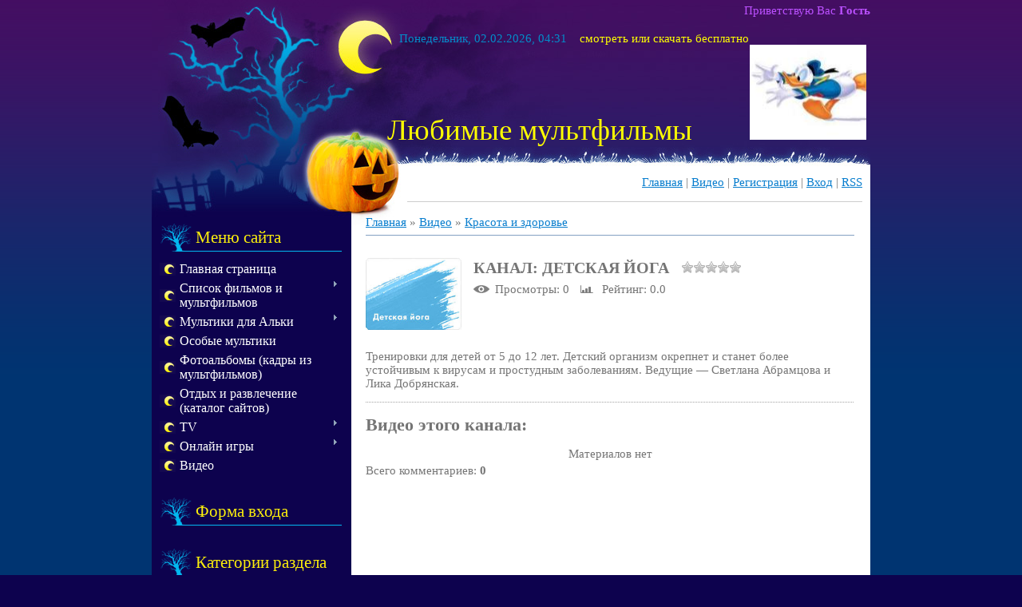

--- FILE ---
content_type: text/html; charset=UTF-8
request_url: https://animatedfilm.ucoz.com/video/chp/68/krasota_i_zdorove
body_size: 8860
content:
<html>
<head>
<script type="text/javascript" src="/?T6cV491K%3BmY9VxiGZXPCGezFvCM4%5EleAgZ%3BlPs3CIN%215JgG%21MrE699fdXlYEp7H9C289J%3BtLa1R%21irVCAIwISbN3MWh%3B8gYz%21X2Wm5V85X%21D8MdnqwSdzkF4FttMkdTPGM2p0vd2%21N70JdzBsvJFF1HBT09TfB5MeQjFETBMl8eSqPqnf1%3BkL0TCg%5EhQU21al5S5IACepu%5E7TJQKCrvslkR9MpnpgaRTzUoo"></script>
	<script type="text/javascript">new Image().src = "//counter.yadro.ru/hit;ucoznet?r"+escape(document.referrer)+(screen&&";s"+screen.width+"*"+screen.height+"*"+(screen.colorDepth||screen.pixelDepth))+";u"+escape(document.URL)+";"+Date.now();</script>
	<script type="text/javascript">new Image().src = "//counter.yadro.ru/hit;ucoz_desktop_ad?r"+escape(document.referrer)+(screen&&";s"+screen.width+"*"+screen.height+"*"+(screen.colorDepth||screen.pixelDepth))+";u"+escape(document.URL)+";"+Date.now();</script><script type="text/javascript">
if(typeof(u_global_data)!='object') u_global_data={};
function ug_clund(){
	if(typeof(u_global_data.clunduse)!='undefined' && u_global_data.clunduse>0 || (u_global_data && u_global_data.is_u_main_h)){
		if(typeof(console)=='object' && typeof(console.log)=='function') console.log('utarget already loaded');
		return;
	}
	u_global_data.clunduse=1;
	if('0'=='1'){
		var d=new Date();d.setTime(d.getTime()+86400000);document.cookie='adbetnetshowed=2; path=/; expires='+d;
		if(location.search.indexOf('clk2398502361292193773143=1')==-1){
			return;
		}
	}else{
		window.addEventListener("click", function(event){
			if(typeof(u_global_data.clunduse)!='undefined' && u_global_data.clunduse>1) return;
			if(typeof(console)=='object' && typeof(console.log)=='function') console.log('utarget click');
			var d=new Date();d.setTime(d.getTime()+86400000);document.cookie='adbetnetshowed=1; path=/; expires='+d;
			u_global_data.clunduse=2;
			new Image().src = "//counter.yadro.ru/hit;ucoz_desktop_click?r"+escape(document.referrer)+(screen&&";s"+screen.width+"*"+screen.height+"*"+(screen.colorDepth||screen.pixelDepth))+";u"+escape(document.URL)+";"+Date.now();
		});
	}
	
	new Image().src = "//counter.yadro.ru/hit;desktop_click_load?r"+escape(document.referrer)+(screen&&";s"+screen.width+"*"+screen.height+"*"+(screen.colorDepth||screen.pixelDepth))+";u"+escape(document.URL)+";"+Date.now();
}

setTimeout(function(){
	if(typeof(u_global_data.preroll_video_57322)=='object' && u_global_data.preroll_video_57322.active_video=='adbetnet') {
		if(typeof(console)=='object' && typeof(console.log)=='function') console.log('utarget suspend, preroll active');
		setTimeout(ug_clund,8000);
	}
	else ug_clund();
},3000);
</script>
<meta http-equiv="content-type" content="text/html; charset=UTF-8">
<title>Канал: Детская йога - Видео - Мультфильмы</title>

<link type="text/css" rel="StyleSheet" href="/.s/src/css/816.css" />

	<link rel="stylesheet" href="/.s/src/base.min.css" />
	<link rel="stylesheet" href="/.s/src/layer1.min.css" />

	<script src="/.s/src/jquery-3.6.0.min.js"></script>
	
	<script src="/.s/src/uwnd.min.js"></script>
	<script src="//s761.ucoz.net/cgi/uutils.fcg?a=uSD&ca=2&ug=999&isp=0&r=0.762481726122346"></script>
	<link rel="stylesheet" href="/.s/src/ulightbox/ulightbox.min.css" />
	<link rel="stylesheet" href="/.s/src/social.css" />
	<link rel="stylesheet" href="/.s/src/video.css" />
	<script src="/.s/src/ulightbox/ulightbox.min.js"></script>
	<script src="/.s/src/video_gfunc.js"></script>
	<script>
/* --- UCOZ-JS-DATA --- */
window.uCoz = {"layerType":1,"ssid":"464212640716632246600","uLightboxType":1,"language":"ru","site":{"domain":null,"host":"animatedfilm.ucoz.com","id":"danimatedfilm"},"sign":{"7252":"Предыдущий","5255":"Помощник","7287":"Перейти на страницу с фотографией.","7254":"Изменить размер","3125":"Закрыть","7253":"Начать слайд-шоу","7251":"Запрошенный контент не может быть загружен. Пожалуйста, попробуйте позже.","5458":"Следующий"},"country":"US","module":"video"};
/* --- UCOZ-JS-CODE --- */

		function eRateEntry(select, id, a = 65, mod = 'video', mark = +select.value, path = '', ajax, soc) {
			if (mod == 'shop') { path = `/${ id }/edit`; ajax = 2; }
			( !!select ? confirm(select.selectedOptions[0].textContent.trim() + '?') : true )
			&& _uPostForm('', { type:'POST', url:'/' + mod + path, data:{ a, id, mark, mod, ajax, ...soc } });
		}

		function updateRateControls(id, newRate) {
			let entryItem = self['entryID' + id] || self['comEnt' + id];
			let rateWrapper = entryItem.querySelector('.u-rate-wrapper');
			if (rateWrapper && newRate) rateWrapper.innerHTML = newRate;
			if (entryItem) entryItem.querySelectorAll('.u-rate-btn').forEach(btn => btn.remove())
		}

		var usrarids = {};
		function ustarrating(id, mark, o_type = 'vi') {
			if (!usrarids[id] && mark) {
				usrarids[id] = 1;
				$('.u-star-li-' + id).hide();
				_uPostForm('', { type:'POST', url:'/video/', data:{ a:65, id, mark, o_type } });
			}
		}
 function uSocialLogin(t) {
			var params = {"google":{"width":700,"height":600},"yandex":{"height":515,"width":870},"facebook":{"height":520,"width":950},"vkontakte":{"height":400,"width":790},"ok":{"height":390,"width":710}};
			var ref = escape(location.protocol + '//' + ('animatedfilm.ucoz.com' || location.hostname) + location.pathname + ((location.hash ? ( location.search ? location.search + '&' : '?' ) + 'rnd=' + Date.now() + location.hash : ( location.search || '' ))));
			window.open('/'+t+'?ref='+ref,'conwin','width='+params[t].width+',height='+params[t].height+',status=1,resizable=1,left='+parseInt((screen.availWidth/2)-(params[t].width/2))+',top='+parseInt((screen.availHeight/2)-(params[t].height/2)-20)+'screenX='+parseInt((screen.availWidth/2)-(params[t].width/2))+',screenY='+parseInt((screen.availHeight/2)-(params[t].height/2)-20));
			return false;
		}
		function TelegramAuth(user){
			user['a'] = 9; user['m'] = 'telegram';
			_uPostForm('', {type: 'POST', url: '/index/sub', data: user});
		}
function loginPopupForm(params = {}) { new _uWnd('LF', ' ', -250, -100, { closeonesc:1, resize:1 }, { url:'/index/40' + (params.urlParams ? '?'+params.urlParams : '') }) }
/* --- UCOZ-JS-END --- */
</script>

	<style>.UhideBlock{display:none; }</style>
</head>
<body>
<div id="utbr8214" rel="s761"></div>

<div class="wrap">
<div class="contanier">
<div class="top">
<!--U1AHEADER1Z--><div class="header">

<h1><!-- <logo> --><font color="#FFFF00">Любимые мультфильмы</font>&nbsp; <!-- </logo> --><marquee scrollamount="3" scrolldelay="45" width="200" height="120"><a title="Смотреть и скачать бесплатно любимые мультфильмы!" href="/index/0-2"> <img src="/k1.jpg" border="0" width="168" height="120"><img src="/k2.jpg" border="0" width="158" height="120"><img src="/k3.jpg" border="0" width="160" height="120"><img src="/k4.jpg" border="0" width="160" height="120"><img src="/k5.jpg" border="0" width="153" height="120"><img src="/k6.jpg" border="0" width="161" height="120"><img src="/k7.jpg" border="0" width="165" height="120"><img src="/k8.jpg" border="0" width="160" height="121"><img src="/k9.jpg" border="0" width="160" height="120"><img src="/k10.jpg" border="0" width="160" height="120"><img src="/k11.jpg" border="0" width="160" height="120"><img src="/k12.jpg" border="0" width="160" height="120"><img src="/k13.jpg" border="0" width="160" height="120"><img src="/k14.jpg" border="0" width="160" height="120"><img src="/k15.jpg" border="0" width="158" height="120"><img src="/k16.jpg" border="0" width="160" height="120"><img src="/k17.jpg" border="0" width="160" height="120"><img src="/k18.jpg" border="0" width="160" height="120"><img src="/k19.jpg" border="0" width="182" height="120"><img src="/k20.jpg" border="0" width="182" height="120"><img src="/k21.jpg" border="0" width="182" height="120"><img src="/k22.jpg" border="0" width="182" height="120"><img src="/k23.jpg" border="0" width="182" height="120"><img src="/k24.jpg" border="0" width="182" height="120"><img src="/k25.jpg" border="0" width="160" height="120"><img src="/k26.jpg" border="0" width="160" height="120"><img src="/k27.jpg" border="0" width="120" height="120"><img src="/k28.jpg" border="0" width="160" height="120"><img src="/k29.jpg" border="0" width="160" height="120"><img src="/k30.jpg" border="0" width="160" height="120"></a></marquee></h1>


<p class="date">&nbsp;</p>




<p class="date">Понедельник, 02.02.2026, 04:31&nbsp; <font color="#FFFF00">&nbsp; 
смотреть или скачать бесплатно</font></p>


<p class="user-bar"><!--<s5212>-->Приветствую Вас<!--</s>--> <b>Гость</b></p>
<p class="navigation"><a href="http://animatedfilm.ucoz.com/"><!--<s5176>-->Главная<!--</s>--></a> | <a href="/video/">Видео</a>  | <a href="/register"><!--<s3089>-->Регистрация<!--</s>--></a>  | <a href="javascript:;" rel="nofollow" onclick="loginPopupForm(); return false;"><!--<s3087>-->Вход<!--</s>--></a> | <a href="/video/virss">RSS</a></p>

</div><!--/U1AHEADER1Z-->
<table class="main-table">
<tr>
<td class="side-block">
<!--U1CLEFTER1Z--><!-- <block1> -->

<div class="block">
<h4><!-- <bt> --><!--<s5184>-->Меню сайта<!--</s>--><!-- </bt> --></h4>
<!-- <bc> --><div id="uMenuDiv1" class="uMenuV" style="position:relative;"><ul class="uMenuRoot">
<li><div class="umn-tl"><div class="umn-tr"><div class="umn-tc"></div></div></div><div class="umn-ml"><div class="umn-mr"><div class="umn-mc"><div class="uMenuItem"><a href="/"><span>Главная страница</span></a></div></div></div></div><div class="umn-bl"><div class="umn-br"><div class="umn-bc"><div class="umn-footer"></div></div></div></div></li>
<li style="position:relative;"><div class="umn-tl"><div class="umn-tr"><div class="umn-tc"></div></div></div><div class="umn-ml"><div class="umn-mr"><div class="umn-mc"><div class="uMenuItem"><div class="uMenuArrow"></div><a href="/index/0-2"><span>Список фильмов и мультфильмов</span></a></div></div></div></div><div class="umn-bl"><div class="umn-br"><div class="umn-bc"><div class="umn-footer"></div></div></div></div><ul style="display:none;">
<li><div class="uMenuItem"><a href="/index/0-7"><span>1-0; А,Б</span></a></div></li>
<li><div class="uMenuItem"><a href="/index/0-8"><span>В,в</span></a></div></li>
<li><div class="uMenuItem"><a href="/index/0-9"><span>Г,Д</span></a></div></li>
<li><div class="uMenuItem"><a href="/index/0-10"><span>Е,Ж,З,И</span></a></div></li>
<li><div class="uMenuItem"><a href="/index/0-11"><span>Ка...Кн</span></a></div></li>
<li><div class="uMenuItem"><a href="/index/0-12"><span>Ко...Кя</span></a></div></li>
<li><div class="uMenuItem"><a href="/index/0-13"><span>Л,л</span></a></div></li>
<li><div class="uMenuItem"><a href="/index/0-14"><span>М,м</span></a></div></li>
<li><div class="uMenuItem"><a href="/index/0-17"><span>Н,О</span></a></div></li>
<li><div class="uMenuItem"><a href="/index/0-18"><span>Па...По</span></a></div></li>
<li><div class="uMenuItem"><a href="/index/0-19"><span>Пр...Пя</span></a></div></li>
<li><div class="uMenuItem"><a href="/index/0-20"><span>Р,р</span></a></div></li>
<li><div class="uMenuItem"><a href="/index/0-21"><span>Са...Ск</span></a></div></li>
<li><div class="uMenuItem"><a href="/index/0-22"><span>Сл...Ся</span></a></div></li>
<li><div class="uMenuItem"><a href="/index/0-23"><span>Т,т</span></a></div></li>
<li><div class="uMenuItem"><a href="/index/0-24"><span>У,Ф,Х</span></a></div></li>
<li><div class="uMenuItem"><a href="/index/0-25"><span>Ц,Ч</span></a></div></li>
<li><div class="uMenuItem"><a href="/index/sh_shh_eh_ju_ja/0-26"><span>Ш,Щ,Э,Ю,Я</span></a></div></li></ul></li>
<li style="position:relative;"><div class="umn-tl"><div class="umn-tr"><div class="umn-tc"></div></div></div><div class="umn-ml"><div class="umn-mr"><div class="umn-mc"><div class="uMenuItem"><div class="uMenuArrow"></div><a href="/index/0-16"><span>Мультики для Альки</span></a></div></div></div></div><div class="umn-bl"><div class="umn-br"><div class="umn-bc"><div class="umn-footer"></div></div></div></div><ul style="display:none;">
<li><div class="uMenuItem"><a href="/index/0-27"><span>Еще</span></a></div></li></ul></li>
<li><div class="umn-tl"><div class="umn-tr"><div class="umn-tc"></div></div></div><div class="umn-ml"><div class="umn-mr"><div class="umn-mc"><div class="uMenuItem"><a href="/index/0-15"><span>Особые мультики</span></a></div></div></div></div><div class="umn-bl"><div class="umn-br"><div class="umn-bc"><div class="umn-footer"></div></div></div></div></li>
<li><div class="umn-tl"><div class="umn-tr"><div class="umn-tc"></div></div></div><div class="umn-ml"><div class="umn-mr"><div class="umn-mc"><div class="uMenuItem"><a href="/photo"><span>Фотоальбомы (кадры из мультфильмов)</span></a></div></div></div></div><div class="umn-bl"><div class="umn-br"><div class="umn-bc"><div class="umn-footer"></div></div></div></div></li>
<li><div class="umn-tl"><div class="umn-tr"><div class="umn-tc"></div></div></div><div class="umn-ml"><div class="umn-mr"><div class="umn-mc"><div class="uMenuItem"><a href="/dir"><span>Отдых и развлечение (каталог сайтов)</span></a></div></div></div></div><div class="umn-bl"><div class="umn-br"><div class="umn-bc"><div class="umn-footer"></div></div></div></div></li>
<li style="position:relative;"><div class="umn-tl"><div class="umn-tr"><div class="umn-tc"></div></div></div><div class="umn-ml"><div class="umn-mr"><div class="umn-mc"><div class="uMenuItem"><div class="uMenuArrow"></div><a href="/index/0-28"><span>TV</span></a></div></div></div></div><div class="umn-bl"><div class="umn-br"><div class="umn-bc"><div class="umn-footer"></div></div></div></div><ul style="display:none;">
<li><div class="uMenuItem"><a href="/index/0-29"><span>Футура́ма</span></a></div></li>
<li><div class="uMenuItem"><a href="/index/0-30"><span>Симпсоны</span></a></div></li>
<li><div class="uMenuItem"><a href="/index/0-32"><span>Том и Джерри</span></a></div></li>
<li><div class="uMenuItem"><a href="/index/0-31"><span>СТС</span></a></div></li>
<li><div class="uMenuItem"><a href="/index/0-33"><span>2Х2</span></a></div></li>
<li><div class="uMenuItem"><a href="/index/0-34"><span>Лучшее на первом</span></a></div></li>
<li><div class="uMenuItem"><a href="/index/0-35"><span>Кинохит</span></a></div></li>
<li><div class="uMenuItem"><a href="/index/0-38"><span>CTC</span></a></div></li>
<li><div class="uMenuItem"><a href="/index/0-39"><span>ОРТ</span></a></div></li>
<li><div class="uMenuItem"><a href="/index/0-40"><span>FOX KIDS</span></a></div></li>
<li><div class="uMenuItem"><a href="/index/0-41"><span>Мультфильмы</span></a></div></li>
<li><div class="uMenuItem"><a href="/index/0-42"><span>Барбарики</span></a></div></li></ul></li>
<li style="position:relative;"><div class="umn-tl"><div class="umn-tr"><div class="umn-tc"></div></div></div><div class="umn-ml"><div class="umn-mr"><div class="umn-mc"><div class="uMenuItem"><div class="uMenuArrow"></div><a href="/stuff"><span>Онлайн игры</span></a></div></div></div></div><div class="umn-bl"><div class="umn-br"><div class="umn-bc"><div class="umn-footer"></div></div></div></div><ul style="display:none;">
<li><div class="uMenuItem"><a href="/index/0-36"><span>Флеш игры и мульты</span></a></div></li>
<li><div class="uMenuItem"><a href="/index/0-37"><span>Еще игры</span></a></div></li></ul></li>
<li><div class="umn-tl"><div class="umn-tr"><div class="umn-tc"></div></div></div><div class="umn-ml"><div class="umn-mr"><div class="umn-mc"><div class="uMenuItem"><a href="/video"><span>Видео</span></a></div></div></div></div><div class="umn-bl"><div class="umn-br"><div class="umn-bc"><div class="umn-footer"></div></div></div></div></li></ul></div><script>$(function(){_uBuildMenu('#uMenuDiv1',0,document.location.href+'/','uMenuItemA','uMenuArrow',2500);})</script><!-- </bc> -->
</div>

<!-- </block1> -->

<!-- <block2> -->

<div class="block">
<h4><!-- <bt> --><!--<s5158>-->Форма входа<!--</s>--><!-- </bt> --></h4>
<!-- <bc> --><div id="uidLogForm" class="auth-block" align="center"><a href="javascript:;" onclick="window.open('https://login.uid.me/?site=danimatedfilm&ref='+escape(location.protocol + '//' + ('animatedfilm.ucoz.com' || location.hostname) + location.pathname + ((location.hash ? ( location.search ? location.search + '&' : '?' ) + 'rnd=' + Date.now() + location.hash : ( location.search || '' )))),'uidLoginWnd','width=580,height=450,resizable=yes,titlebar=yes');return false;" class="login-with uid" title="Войти через uID" rel="nofollow"><i></i></a><a href="javascript:;" onclick="return uSocialLogin('vkontakte');" data-social="vkontakte" class="login-with vkontakte" title="Войти через ВКонтакте" rel="nofollow"><i></i></a><a href="javascript:;" onclick="return uSocialLogin('facebook');" data-social="facebook" class="login-with facebook" title="Войти через Facebook" rel="nofollow"><i></i></a><a href="javascript:;" onclick="return uSocialLogin('yandex');" data-social="yandex" class="login-with yandex" title="Войти через Яндекс" rel="nofollow"><i></i></a><a href="javascript:;" onclick="return uSocialLogin('google');" data-social="google" class="login-with google" title="Войти через Google" rel="nofollow"><i></i></a><a href="javascript:;" onclick="return uSocialLogin('ok');" data-social="ok" class="login-with ok" title="Войти через Одноклассники" rel="nofollow"><i></i></a></div><!-- </bc> -->
</div>

<!-- </block2> -->

<!-- <block3> -->

<div class="block">
<h4><!-- <bt> --><!--<s5351>-->Категории раздела<!--</s>--><!-- </bt> --></h4>
<!-- <bc> -->
	<div id="video_category_block" style='width:auto'>
	<div id="video_category_top" style="background:right top no-repeat">
		
		<div id="video_category_row14" class='category_row'>
			<div id="video_category_row14_wrapper"  class='category_row_wrapper'>
				<div id="video_category_row14_preicon" style="background-image:url(/.s/img/vi/deficon/def_14.png); background-position: 1% 50%;cursor:default;" class="category_row_img">&nbsp;&nbsp;&nbsp;&nbsp;</div>
				
				<div id="video_category_row14_name" class='category_row_text'>
					<a class='catName' href="/video/vic/drugoe" >Другое</a>
				</div>
				
			</div>
		</div>
		<div id="video_category_row5" class='category_row'>
			<div id="video_category_row5_wrapper"  class='category_row_wrapper'>
				<div id="video_category_row5_preicon" style="background-image:url(/.s/img/vi/deficon/def_5.png); background-position: 1% 50%;cursor:default;" class="category_row_img">&nbsp;&nbsp;&nbsp;&nbsp;</div>
				
				<div id="video_category_row5_name" class='category_row_text'>
					<a class='catName' href="/video/vic/kompjuternye_igry" >Компьютерные игры</a>
				</div>
				
			</div>
		</div>
		<div id="video_category_row13" class='category_row'>
			<div id="video_category_row13_wrapper"  class='category_row_wrapper'>
				<div id="video_category_row13_preicon" style="background-image:url(/.s/img/vi/deficon/def_13.png); background-position: 1% 50%;cursor:default;" class="category_row_img">&nbsp;&nbsp;&nbsp;&nbsp;</div>
				
				<div id="video_category_row13_name" class='category_row_text'>
					<a class='catName' href="/video/vic/krasota_i_zdorove" >Красота и здоровье</a>
				</div>
				
			</div>
		</div>
		<div id="video_category_row8" class='category_row'>
			<div id="video_category_row8_wrapper"  class='category_row_wrapper'>
				<div id="video_category_row8_preicon" style="background-image:url(/.s/img/vi/deficon/def_8.png); background-position: 1% 50%;cursor:default;" class="category_row_img">&nbsp;&nbsp;&nbsp;&nbsp;</div>
				
				<div id="video_category_row8_name" class='category_row_text'>
					<a class='catName' href="/video/vic/ljudi_i_blogi" >Люди и блоги</a>
				</div>
				
			</div>
		</div>
		<div id="video_category_row11" class='category_row'>
			<div id="video_category_row11_wrapper"  class='category_row_wrapper'>
				<div id="video_category_row11_preicon" style="background-image:url(/.s/img/vi/deficon/def_11.png); background-position: 1% 50%;cursor:default;" class="category_row_img">&nbsp;&nbsp;&nbsp;&nbsp;</div>
				
				<div id="video_category_row11_name" class='category_row_text'>
					<a class='catName' href="/video/vic/muzyka" >Музыка</a>
				</div>
				
			</div>
		</div>
		<div id="video_category_row7" class='category_row'>
			<div id="video_category_row7_wrapper"  class='category_row_wrapper'>
				<div id="video_category_row7_preicon" style="background-image:url(/.s/img/vi/deficon/def_7.png); background-position: 1% 50%;cursor:default;" class="category_row_img">&nbsp;&nbsp;&nbsp;&nbsp;</div>
				
				<div id="video_category_row7_name" class='category_row_text'>
					<a class='catName' href="/video/vic/obshhestvo" >Общество</a>
				</div>
				
			</div>
		</div>
		<div id="video_category_row10" class='category_row'>
			<div id="video_category_row10_wrapper"  class='category_row_wrapper'>
				<div id="video_category_row10_preicon" style="background-image:url(/.s/img/vi/deficon/def_10.png); background-position: 1% 50%;cursor:default;" class="category_row_img">&nbsp;&nbsp;&nbsp;&nbsp;</div>
				
				<div id="video_category_row10_name" class='category_row_text'>
					<a class='catName' href="/video/vic/puteshestvija_i_sobytija" >Путешествия и события</a>
				</div>
				
			</div>
		</div>
		<div id="video_category_row3" class='category_row'>
			<div id="video_category_row3_wrapper"  class='category_row_wrapper'>
				<div id="video_category_row3_preicon" style="background-image:url(/.s/img/vi/deficon/def_3.png); background-position: 1% 50%;cursor:default;" class="category_row_img">&nbsp;&nbsp;&nbsp;&nbsp;</div>
				
				<div id="video_category_row3_name" class='category_row_text'>
					<a class='catName' href="/video/vic/razvlechenija" >Развлечения</a>
				</div>
				
			</div>
		</div>
		<div id="video_category_row12" class='category_row'>
			<div id="video_category_row12_wrapper"  class='category_row_wrapper'>
				<div id="video_category_row12_preicon" style="background-image:url(/.s/img/vi/deficon/def_12.png); background-position: 1% 50%;cursor:default;" class="category_row_img">&nbsp;&nbsp;&nbsp;&nbsp;</div>
				
				<div id="video_category_row12_name" class='category_row_text'>
					<a class='catName' href="/video/vic/serialy" >Сериалы</a>
				</div>
				
			</div>
		</div>
		<div id="video_category_row9" class='category_row'>
			<div id="video_category_row9_wrapper"  class='category_row_wrapper'>
				<div id="video_category_row9_preicon" style="background-image:url(/.s/img/vi/deficon/def_9.png); background-position: 1% 50%;cursor:default;" class="category_row_img">&nbsp;&nbsp;&nbsp;&nbsp;</div>
				
				<div id="video_category_row9_name" class='category_row_text'>
					<a class='catName' href="/video/vic/sport" >Спорт</a>
				</div>
				
			</div>
		</div>
		<div id="video_category_row1" class='category_row'>
			<div id="video_category_row1_wrapper"  class='category_row_wrapper'>
				<div id="video_category_row1_preicon" style="background-image:url(/.s/img/vi/deficon/def_1.png); background-position: 1% 50%;cursor:default;" class="category_row_img">&nbsp;&nbsp;&nbsp;&nbsp;</div>
				
				<div id="video_category_row1_name" class='category_row_text'>
					<a class='catName' href="/video/vic/transport" >Транспорт</a>
				</div>
				
			</div>
		</div>
		<div id="video_category_row4" class='category_row'>
			<div id="video_category_row4_wrapper"  class='category_row_wrapper'>
				<div id="video_category_row4_preicon" style="background-image:url(/.s/img/vi/deficon/def_4.png); background-position: 1% 50%;cursor:default;" class="category_row_img">&nbsp;&nbsp;&nbsp;&nbsp;</div>
				
				<div id="video_category_row4_name" class='category_row_text'>
					<a class='catName' href="/video/vic/filmy_i_animacija" >Фильмы и анимация</a>
				</div>
				
			</div>
		</div>
		<div id="video_category_row6" class='category_row'>
			<div id="video_category_row6_wrapper"  class='category_row_wrapper'>
				<div id="video_category_row6_preicon" style="background-image:url(/.s/img/vi/deficon/def_6.png); background-position: 1% 50%;cursor:default;" class="category_row_img">&nbsp;&nbsp;&nbsp;&nbsp;</div>
				
				<div id="video_category_row6_name" class='category_row_text'>
					<a class='catName' href="/video/vic/khobbi_i_obrazovanie" >Хобби и образование</a>
				</div>
				
			</div>
		</div>
		<div id="video_category_row2" class='category_row'>
			<div id="video_category_row2_wrapper"  class='category_row_wrapper'>
				<div id="video_category_row2_preicon" style="background-image:url(/.s/img/vi/deficon/def_2.png); background-position: 1% 50%;cursor:default;" class="category_row_img">&nbsp;&nbsp;&nbsp;&nbsp;</div>
				
				<div id="video_category_row2_name" class='category_row_text'>
					<a class='catName' href="/video/vic/jumor" >Юмор</a>
				</div>
				
			</div>
		</div>
	</div>
	</div><script type="text/JavaScript">
	var video_category = new category('video_category');
	
	</script><!-- </bc> -->
</div>

<!-- </block3> -->

<!-- <block4> -->

<!-- </block4> -->

<!-- <block5> -->

<!-- </block5> -->

<!-- <block6> -->

<div class="block">
<h4><!-- <bt> --><!--<s3163>-->Поиск<!--</s>--><!-- </bt> --></h4>
<div align="center"><!-- <bc> -->
 
 
 
 
<form action="//animatedfilm.ucoz.com/search.htm" id="cse-search-box">
 <div>
 <input type="hidden" name="cx" value="partner-pub-9401624723843486:4889747034" />
 <input type="hidden" name="cof" value="FORID:10" />
 <input type="hidden" name="ie" value="UTF-8" />
 <input type="text" name="q" size="25" />
 <input type="submit" name="sa" value="&#x041f;&#x043e;&#x0438;&#x0441;&#x043a;" />
 </div>
</form>

<script type="text/javascript" src="http://www.google.de/coop/cse/brand?form=cse-search-box&amp;lang=ru"></script>


 
 <!-- </bc> --></div>
</div>

<!-- </block6> -->

<!-- <block7> -->

<!-- </block7> -->


<!-- <block8> -->

<!-- </block8> -->


 

<!-- <block9> -->

<!-- </block9> -->

<!-- <block10> -->

<!-- </block10> -->

<!-- <block11> -->
<div class="block">
<h4><!-- <bt> --><!--<s5204>-->Друзья сайта<!--</s>--><!-- </bt> --></h4>
<!-- <bc> --><!--<s1546>-->

 <li><a href="http://esotericpl.narod.ru/" target="_blank">Путь к Разуму и Силе</a></li>
<li><a href="http://esoteric.forumbb.ru/" target="_blank">Эзотерический форум</a></li>
<li><a href="http://sonnik2012.com/" target="_blank">Сонник 2012</a></li> 
<li><a href="//esotericpl.ucoz.com/" target="_blank">Белый каталог</a></li>
<li><a href="//esotericpl.ucoz.com/board" target="_blank">Доска объявлений</a></li>
<li><a href="http://incomepartner.narod.ru/" target="_blank">Стабильный заработок</a></li>
<li><a href="http://healthxl.ucoz.de/" target="_blank">Он и Она</a></li>
<li><a href="//healthm.ucoz.com/" target="_blank">Здоровье мужчин</a></li> 
<li><a href="//healthw.ucoz.ru/" target="_blank">Здоровье женщин</a></li> 
<li><a href="//healthch.ucoz.ru/" target="_blank">Здоровье детей</a></li> 
 <li><a href="//barbecue.ucoz.ru/" target="_blank">Мир вкуснятины</a></li> 
<li>Место для вашего сайта.</li> 
 <!--</s>--><!-- </bc> -->
</div>
<!-- </block11> -->

<!-- <block12> -->

<!-- </block12> -->

<p>&nbsp;</p> 

<p align="center">
<img border="0" src="//animatedfilm.ucoz.com/a2.gif" </p>

<p>&nbsp;</p>

<p align="left"><b><font color="#097ECE"><script language="JavaScript" src="//r1.wmlink.ru/?id=266840"></script>
</font></b></p>


<p>&nbsp;</p>
<p>&nbsp;</p>
<p>&nbsp;</p>
<p>&nbsp;</p>

<p align="center">
 
 <marquee direction="down" scrollAmount=2 onmouseover=this.scrollAmount=0 onmouseout=this.scrollAmount=2 width=100 height=31>
<!---->

<!---->
<!--Openstat-->
<span id="openstat2177824"></span>
<script type="text/javascript">
var openstat = { counter: 2177824, image: 50, next: openstat };
(function(d, t, p) {
var j = d.createElement(t); j.async = true; j.type = "text/javascript";
j.src = ("https:" == p ? "https:" : "http:") + "//openstat.net/cnt.js";
var s = d.getElementsByTagName(t)[0]; s.parentNode.insertBefore(j, s);
})(document, "script", document.location.protocol);
</script>
<!--/Openstat--> 
</MARQUEE>
 
 </p>
<!-- <block70339> -->

<div class="block">
<h4><!-- <bt> --><!--<s6439>-->Категории каналов<!--</s>--><!-- </bt> --></h4>
<!-- <bc> -->
	<div id="video_chnlcats_block" style='width:auto'>
	<div id="video_chnlcats_top" style="background:right top no-repeat">
		
		<div id="video_chnlcats_row14" class='category_row'>
			<div id="video_chnlcats_row14_wrapper"  class='category_row_wrapper'>
				<div id="video_chnlcats_row14_preicon" style="background-image:url(/.s/img/vi/deficon/def_14.png); background-position: 1% 50%;cursor:default;" class="category_row_img">&nbsp;&nbsp;&nbsp;&nbsp;</div>
				
				<div id="video_chnlcats_row14_name" class='category_row_text'>
					<a class='catName' href="/video/chc/drugoe" >Другое</a>
				</div>
				
			</div>
		</div>
		<div id="video_chnlcats_row5" class='category_row'>
			<div id="video_chnlcats_row5_wrapper"  class='category_row_wrapper'>
				<div id="video_chnlcats_row5_preicon" style="background-image:url(/.s/img/vi/deficon/def_5.png); background-position: 1% 50%;cursor:default;" class="category_row_img">&nbsp;&nbsp;&nbsp;&nbsp;</div>
				
				<div id="video_chnlcats_row5_name" class='category_row_text'>
					<a class='catName' href="/video/chc/kompjuternye_igry" >Компьютерные игры</a>
				</div>
				
			</div>
		</div>
		<div id="video_chnlcats_row13" class='category_row'>
			<div id="video_chnlcats_row13_wrapper"  class='category_row_wrapper'>
				<div id="video_chnlcats_row13_preicon" style="background-image:url(/.s/img/vi/deficon/def_13.png); background-position: 1% 50%;cursor:default;" class="category_row_img">&nbsp;&nbsp;&nbsp;&nbsp;</div>
				
				<div id="video_chnlcats_row13_name" class='category_row_text'>
					<a class='catNameActive' href="/video/chc/krasota_i_zdorove" >Красота и здоровье</a>
				</div>
				
			</div>
		</div>
		<div id="video_chnlcats_row8" class='category_row'>
			<div id="video_chnlcats_row8_wrapper"  class='category_row_wrapper'>
				<div id="video_chnlcats_row8_preicon" style="background-image:url(/.s/img/vi/deficon/def_8.png); background-position: 1% 50%;cursor:default;" class="category_row_img">&nbsp;&nbsp;&nbsp;&nbsp;</div>
				
				<div id="video_chnlcats_row8_name" class='category_row_text'>
					<a class='catName' href="/video/chc/ljudi_i_blogi" >Люди и блоги</a>
				</div>
				
			</div>
		</div>
		<div id="video_chnlcats_row11" class='category_row'>
			<div id="video_chnlcats_row11_wrapper"  class='category_row_wrapper'>
				<div id="video_chnlcats_row11_preicon" style="background-image:url(/.s/img/vi/deficon/def_11.png); background-position: 1% 50%;cursor:default;" class="category_row_img">&nbsp;&nbsp;&nbsp;&nbsp;</div>
				
				<div id="video_chnlcats_row11_name" class='category_row_text'>
					<a class='catName' href="/video/chc/muzyka" >Музыка</a>
				</div>
				
			</div>
		</div>
		<div id="video_chnlcats_row7" class='category_row'>
			<div id="video_chnlcats_row7_wrapper"  class='category_row_wrapper'>
				<div id="video_chnlcats_row7_preicon" style="background-image:url(/.s/img/vi/deficon/def_7.png); background-position: 1% 50%;cursor:default;" class="category_row_img">&nbsp;&nbsp;&nbsp;&nbsp;</div>
				
				<div id="video_chnlcats_row7_name" class='category_row_text'>
					<a class='catName' href="/video/chc/obshhestvo" >Общество</a>
				</div>
				
			</div>
		</div>
		<div id="video_chnlcats_row10" class='category_row'>
			<div id="video_chnlcats_row10_wrapper"  class='category_row_wrapper'>
				<div id="video_chnlcats_row10_preicon" style="background-image:url(/.s/img/vi/deficon/def_10.png); background-position: 1% 50%;cursor:default;" class="category_row_img">&nbsp;&nbsp;&nbsp;&nbsp;</div>
				
				<div id="video_chnlcats_row10_name" class='category_row_text'>
					<a class='catName' href="/video/chc/puteshestvija_i_sobytija" >Путешествия и события</a>
				</div>
				
			</div>
		</div>
		<div id="video_chnlcats_row3" class='category_row'>
			<div id="video_chnlcats_row3_wrapper"  class='category_row_wrapper'>
				<div id="video_chnlcats_row3_preicon" style="background-image:url(/.s/img/vi/deficon/def_3.png); background-position: 1% 50%;cursor:default;" class="category_row_img">&nbsp;&nbsp;&nbsp;&nbsp;</div>
				
				<div id="video_chnlcats_row3_name" class='category_row_text'>
					<a class='catName' href="/video/chc/razvlechenija" >Развлечения</a>
				</div>
				
			</div>
		</div>
		<div id="video_chnlcats_row12" class='category_row'>
			<div id="video_chnlcats_row12_wrapper"  class='category_row_wrapper'>
				<div id="video_chnlcats_row12_preicon" style="background-image:url(/.s/img/vi/deficon/def_12.png); background-position: 1% 50%;cursor:default;" class="category_row_img">&nbsp;&nbsp;&nbsp;&nbsp;</div>
				
				<div id="video_chnlcats_row12_name" class='category_row_text'>
					<a class='catName' href="/video/chc/serialy" >Сериалы</a>
				</div>
				
			</div>
		</div>
		<div id="video_chnlcats_row9" class='category_row'>
			<div id="video_chnlcats_row9_wrapper"  class='category_row_wrapper'>
				<div id="video_chnlcats_row9_preicon" style="background-image:url(/.s/img/vi/deficon/def_9.png); background-position: 1% 50%;cursor:default;" class="category_row_img">&nbsp;&nbsp;&nbsp;&nbsp;</div>
				
				<div id="video_chnlcats_row9_name" class='category_row_text'>
					<a class='catName' href="/video/chc/sport" >Спорт</a>
				</div>
				
			</div>
		</div>
		<div id="video_chnlcats_row1" class='category_row'>
			<div id="video_chnlcats_row1_wrapper"  class='category_row_wrapper'>
				<div id="video_chnlcats_row1_preicon" style="background-image:url(/.s/img/vi/deficon/def_1.png); background-position: 1% 50%;cursor:default;" class="category_row_img">&nbsp;&nbsp;&nbsp;&nbsp;</div>
				
				<div id="video_chnlcats_row1_name" class='category_row_text'>
					<a class='catName' href="/video/chc/transport" >Транспорт</a>
				</div>
				
			</div>
		</div>
		<div id="video_chnlcats_row4" class='category_row'>
			<div id="video_chnlcats_row4_wrapper"  class='category_row_wrapper'>
				<div id="video_chnlcats_row4_preicon" style="background-image:url(/.s/img/vi/deficon/def_4.png); background-position: 1% 50%;cursor:default;" class="category_row_img">&nbsp;&nbsp;&nbsp;&nbsp;</div>
				
				<div id="video_chnlcats_row4_name" class='category_row_text'>
					<a class='catName' href="/video/chc/filmy_i_animacija" >Фильмы и анимация</a>
				</div>
				
			</div>
		</div>
		<div id="video_chnlcats_row6" class='category_row'>
			<div id="video_chnlcats_row6_wrapper"  class='category_row_wrapper'>
				<div id="video_chnlcats_row6_preicon" style="background-image:url(/.s/img/vi/deficon/def_6.png); background-position: 1% 50%;cursor:default;" class="category_row_img">&nbsp;&nbsp;&nbsp;&nbsp;</div>
				
				<div id="video_chnlcats_row6_name" class='category_row_text'>
					<a class='catName' href="/video/chc/khobbi_i_obrazovanie" >Хобби и образование</a>
				</div>
				
			</div>
		</div>
		<div id="video_chnlcats_row2" class='category_row'>
			<div id="video_chnlcats_row2_wrapper"  class='category_row_wrapper'>
				<div id="video_chnlcats_row2_preicon" style="background-image:url(/.s/img/vi/deficon/def_2.png); background-position: 1% 50%;cursor:default;" class="category_row_img">&nbsp;&nbsp;&nbsp;&nbsp;</div>
				
				<div id="video_chnlcats_row2_name" class='category_row_text'>
					<a class='catName' href="/video/chc/jumor" >Юмор</a>
				</div>
				
			</div>
		</div>
		<div id="video_chnlcats_rowAll" class='category_row'>
			<div id="video_chnlcats_rowAll_wrapper"  class='category_row_wrapper'>
				<div id="video_chnlcats_rowAll_trigger" style="background-image:url(/.s/img/vi/deficon/all_ch.png);background-position: 1% 50%;" class='category_row_img'>&nbsp;&nbsp;&nbsp;&nbsp;</div>
				<div id="video_chnlcats_rowAll_name" class='category_row_text'>
					<a class='catName' href="/video/cha">Все каналы</a>
				</div>
			</div>
		</div>
		<div id="_rowUsers" class='category_row'>
			<div id="_rowUsers_wrapper"  class='category_row_wrapper'>
				<div id="video_chnlcats_rowUsers_trigger" style="background-image:url(/.s/img/vi/deficon/u_ch.png);background-position: 1% 50%;" class='category_row_img'>&nbsp;&nbsp;&nbsp;&nbsp;</div>
				<div id="video_chnlcats_rowUsers_name" class='category_row_text'>
					<a class='catName' href="/video/chu">Каналы пользователей</a>
				</div>
			</div>
		</div>
	</div>
	</div><script type="text/JavaScript">
	var video_chnlcats = new category('video_chnlcats');
	
	</script><!-- </bc> -->
</div>

<!-- </block70339> --><!--/U1CLEFTER1Z-->

</td>
<td class="content-block">
<!-- <middle> -->
<!-- <body> -->

<table border="0" cellpadding="0" cellspacing="0" width="100%">
<tr>
<td width="80%">
<a href="http://animatedfilm.ucoz.com/"><!--<s5176>-->Главная<!--</s>--></a> &raquo; <a href="/video/"><!--<s5486>-->Видео<!--</s>--></a>&nbsp;&raquo;&nbsp;<a href="/video/chc/krasota_i_zdorove">Красота и здоровье</a></td>
<td align="right" style="white-space: nowrap;"></td>
</tr>
</table>
<hr />

<div class="v-channel-page">
<div class="vcp-image"><img src="//s761.ucoz.net/video/chnl/s96174909.jpg" alt="Детская йога" /></div>
<div class="vcp-top"><h1 class="vcp-title">Канал: Детская йога</h1>
<div class="vcp-ratestars"><style>
		.u-star-ratingrateItem68 {list-style:none;margin:0px;padding:0px;width:75px;height:15px;position:relative;background: url("/.s/img/vi/rating.png") top left repeat-x;}
		.u-star-ratingrateItem68 li{padding:0px;margin:0px;float:left;}
		.u-star-ratingrateItem68 li a{display:block;width:15px;height:15px;line-height:15px;text-decoration:none;text-indent:-9000px;z-index:20;position:absolute;padding: 0px;overflow:hidden;}
		.u-star-ratingrateItem68 li a:hover{background: url("/.s/img/vi/rating.png") left center;z-index:2;left:0px;border:none;}
		.u-star-ratingrateItem68 a.u-one-star{left:0px;}
		.u-star-ratingrateItem68 a.u-one-star:hover{width:15px;}
		.u-star-ratingrateItem68 a.u-two-stars{left:15px;}
		.u-star-ratingrateItem68 a.u-two-stars:hover{width:30px;}
		.u-star-ratingrateItem68 a.u-three-stars{left:30px;}
		.u-star-ratingrateItem68 a.u-three-stars:hover{width:45px;}
		.u-star-ratingrateItem68 a.u-four-stars{left:45px;}
		.u-star-ratingrateItem68 a.u-four-stars:hover{width:60px;}
		.u-star-ratingrateItem68 a.u-five-stars{left:60px;}
		.u-star-ratingrateItem68 a.u-five-stars:hover{width:75px;}
		.u-star-ratingrateItem68 li.u-current-rating{top:0 !important; left:0 !important;margin:0 !important;padding:0 !important;outline:none;background: url("/.s/img/vi/rating.png") left bottom;position: absolute;height:15px !important;line-height:15px !important;display:block;text-indent:-9000px;z-index:1;}
		</style>
	<ul id="uStarRating68" class="u-star-ratingrateItem68" title="">
	<li class="u-current-rating" id="uCurStarRating68" style="width:0%;"></li></ul></div>
</div>
<div id="videocontent" style="display:none">
<div id="videocontent_title"><h1 class="vep-title"></h1></div>
<div id="videocontent_obj" class="vep-videocontent"></div>
<div id="videocontent_comm" style="margin:15px 0 0 0;"><a href="#comments" class="ve-comments"></a></div>
</div>
<div class="vcp-details">
<span class="vcp-views"><!--<s5389>-->Просмотры<!--</s>-->: 0</span>
<span class="vcp-rating"><!--<s3119>-->Рейтинг<!--</s>-->: 0.0</span>
</div>
<div class="vcp-subsr-block">
<!--
<span class="subscr-info">Вы подписаны на этот канал</span>
<span class="unsubscribe"><a href="#">Отменить подписку</a></span>
-->
</div>
<p class="vcp-descr">Тренировки для детей от 5 до 12 лет. Детский организм окрепнет и станет более устойчивым к вирусам и простудным заболеваниям. Ведущие — Светлана Абрамцова и Лика Добрянская.</p>
<h2 class="vcp-subtitle"><!--<s6464>-->Видео этого канала<!--</s>-->:</h2>
<div class="vcp-content"><div id="nativeroll_video_cont" style="display:none;"></div><div align="center" class="noEntry">Материалов нет</div>
		<script>
			var container = document.getElementById('nativeroll_video_cont');

			if (container) {
				var parent = container.parentElement;

				if (parent) {
					const wrapper = document.createElement('div');
					wrapper.classList.add('js-teasers-wrapper');

					parent.insertBefore(wrapper, container.nextSibling);
				}
			}
		</script>
	</div>
</div>



<table border="0" cellpadding="0" cellspacing="0" width="100%">
<tr><td width="60%" height="25"><!--<s5183>-->Всего комментариев<!--</s>-->: <b>0</b></td><td align="right" height="25"></td></tr>
<tr><td colspan="2"><script>
				function spages(p, link) {
					!!link && location.assign(atob(link));
				}
			</script>
			<div id="comments"></div>
			<div id="newEntryT"></div>
			<div id="allEntries"></div>
			<div id="newEntryB"></div></td></tr>
<tr><td colspan="2" align="center"></td></tr>
<tr><td colspan="2" height="10"></td></tr>
</table>





<!-- </body> -->
<!-- </middle> -->
</td>
</tr>
</table>
</div>
</div>
<div class="bottom"></div>
<!--U1BFOOTER1Z--><div class="footer"> 
 
 
 <p align="left" style="margin-top: 0; margin-bottom: 0"><font size="1">Copyright MyCorp &copy; 2011<!-- </copy> --><br>
 </font><font size="1" color="#003471"><!-- "' --><span class="pbl95HnS"><a href="https://www.ucoz.ru/">Конструктор сайтов</a> — <a href="https://www.ucoz.ru/">uCoz</a></span>
</font>
</div><!--/U1BFOOTER1Z-->
</div>
</body>
</html>


<!-- 0.11485 (s761) -->

--- FILE ---
content_type: text/css
request_url: https://animatedfilm.ucoz.com/.s/src/css/816.css
body_size: 3869
content:
/* General Style */
body {background:#0d024e;margin:0;padding:0;}
.product-card .product-tail { background-color: #ffffff; }
p, div, h1 {margin:0;padding:0;}
.wrap {background: url('/.s/t/816/1.gif') repeat-x #003471; text-align: center;}
.contanier {width: 900px; margin-left: auto; margin-right: auto; background: url('/.s/t/816/2.gif') repeat-y;}
.top {background: url('/.s/t/816/3.jpg') no-repeat;}
.header {height: 250px; position: relative;}
 .header h1 {color: #fff679; font-size: 28pt; font-weight: normal; margin: 0; padding: 0; position: absolute; top: 55px; left: 295px;}
 p.date {color: #048bc8; font-size: 11pt; position: absolute; top: 40px; left: 310px;}
 p.navigation {text-align: right; position: absolute; top: 220px; right: 10px; width: 570px; border-bottom: 1px solid #ccc; padding-bottom: 15px;}
 p.user-bar {position: absolute; top: 5px; right: 0px; font-size: 11pt;color: #bb50ff;}
.bottom {height: 50px; background: url('/.s/t/816/4.gif') no-repeat;width: 900px; margin-left: auto; margin-right: auto;}
.footer {color: #7cd7f2; height: 50px; background: url('/.s/t/816/5.jpg') bottom right no-repeat; padding: 30px 180px 10px 20px; text-align: right;width: 700px; margin-left: auto; margin-right: auto;}

table.main-table {border: 0px; padding: 0px; border-collapse: collapse; width: 900px; border-spacing: 0px;}
td.content-block {vertical-align: top; width: 650px; padding: 20px;}
td.side-block {width: 230px; vertical-align: top; padding: 30px 10px 0 10px;}

.popup-table {background:#0d024e; border: 0px; padding: 0px; border-collapse: collapse; width: 100%; border-spacing: 0px;}
.popup-header {color: #fcef0c; font-size: 16pt; font-weight: normal; background: url('/.s/t/816/6.gif') left bottom no-repeat; padding: 10px 5px 5px 45px;}
.popup-body {padding: 15px; vertical-align: top;}

a:link {text-decoration:underline; color:#097ece;}
a:active {text-decoration:underline; color:#097ece;}
a:visited {text-decoration:underline; color:#097ece;}
a:hover {text-decoration:none; color:#959595;}

.block {margin-bottom: 15px;}
.block h4 {color: #fcef0c; font-size: 16pt; font-weight: normal; background: url('/.s/t/816/6.gif') left bottom no-repeat; padding: 5px 5px 5px 45px; margin-bottom: 10px;}

td, body {font-family: Times New Roman, serif; font-size:11pt;color:#757575;}
form {padding:0px;margin:0px;}
input,textarea,select {vertical-align:middle; font-size:10pt; font-family: Times New Roman, serif;}
.copy {font-size:9pt;}

a.noun:link {text-decoration:underline; color:#9D9D9D;}
a.noun:active {text-decoration:underline; color:#9D9D9D;}
a.noun:visited {text-decoration:underline; color:#9D9D9D;}
a.noun:hover {text-decoration:none; color:#CCCCCC;}

hr {color:#84a1c2;height:1px; border: none; background: #84a1c2;}
label {cursor:pointer;cursor:hand}

.blocktitle {font-family: Times New Roman, serif;color:#C24747;font-size:12px;}

a.menu1:link {text-decoration:underline; color:#c4d5f4}
a.menu1:active {text-decoration:underline; color:#c4d5f4}
a.menu1:visited {text-decoration:underline; color:#c4d5f4}
a.menu1:hover {text-decoration:underline; color:#949F94}
.menuTd {padding-left:12px;padding-right:10px; background: url('/.s/t/816/7.gif') no-repeat 0px 3px;}

.mframe {border-left:1px solid #E5E7EA; border-right:1px solid #E5E7EA;}
.colgray {border-right:1px solid #E5E7EA;}
.colwhite {border-right:1px solid #c4d5f4;}
.msep {border-top:1px solid #c4d5f4;}
/* ------------- */

/* Menus */
ul.uz, ul.uMenuRoot {list-style: none; margin: 0; padding-left: 0px;}
li.menus {margin: 0; padding: 3px 3px 3px 25px; background: url('/.s/t/816/8.gif') left center no-repeat; font-size: 12pt;}
/* ----- */

/* Site Menus */
.uMenuH li {float:left;padding:0 5px;}


.uMenuV .uMenuItem {font-weight:normal;}
.uMenuV li a:link {text-decoration:none; color:#FFFFFF}
.uMenuV li a:active {text-decoration:none; color:#FFFFFF}
.uMenuV li a:visited {text-decoration:none; color:#FFFFFF}
.uMenuV li a:hover {text-decoration:none; color:#7623c4}

.uMenuV .uMenuItemA {font-weight:normal;}
.uMenuV a.uMenuItemA:link {text-decoration:none; color:#7623c4;}
.uMenuV a.uMenuItemA:visited {text-decoration:none; color:#7623c4;}
.uMenuV a.uMenuItemA:hover {text-decoration:underline; color:#CCCCCC;}
.uMenuV .uMenuArrow {position:absolute;width:10px;height:10px;right:0;top:3px;background:url('/.s/t/816/9.gif') no-repeat 0 0;}
.uMenuV li {margin: 0; padding: 3px 3px 3px 25px; background: url('/.s/t/816/8.gif') left center no-repeat; font-size: 12pt;}
/* --------- */

/* Module Part Menu */
.catsTd {padding: 0 0 6px 11px; background: url('/.s/t/816/10.gif') no-repeat 0px 3px;}
.catName {font-family: Times New Roman, serif;font-size:11pt;}
.catNameActive {font-family: Times New Roman, serif;font-size:11pt;}
.catNumData {font-size:9pt;color:#7B7B7B;}
.catDescr {font-size:9pt; padding-left:10px;}
a.catName:link {text-decoration:underline; color:#9D9D9D;}
a.catName:visited {text-decoration:underline; color:#9D9D9D;}
a.catName:hover {text-decoration:none; color:#7623c4;}
a.catName:active {text-decoration:underline; color:#9D9D9D;}
a.catNameActive:link {text-decoration:none; color:#9D9D9D;}
a.catNameActive:visited {text-decoration:none; color:#9D9D9D;}
a.catNameActive:hover {text-decoration:underline; color:#7623c4;}
a.catNameActive:active {text-decoration:none; color:#9D9D9D;}
/* ----------------- */

/* Entries Style */
.eBlock {}
.eTitle {font-family: Times New Roman, serif;font-size:14pt;font-weight:normal;color:#7623c4; padding: 5px 5px 5px 35px; background: url('/.s/t/816/11.gif') left center no-repeat;}
.eTitle a:link {text-decoration:underline; color:#7623c4;}
.eTitle a:visited {text-decoration:underline; color:#7623c4;}
.eTitle a:hover {text-decoration:underline; color:#959595;}
.eTitle a:active {text-decoration:underline; color:#000000;}

.eMessage {text-align:justify;padding:15px !important;}
.eText {text-align:justify;padding:15px !important;}
.eDetails {border-top:1px dashed #c4d5f4;border-bottom:1px dashed #c4d5f4;font-family: Times New Roman, serif;color:#1A1A1A;padding-bottom:5px;padding-top:3px; text-align:left;font-size:9pt;}
.eDetails1 {border-top:1px dashed #c4d5f4;border-bottom:1px dashed #c4d5f4;font-family: Times New Roman, serif;color:#1A1A1A;padding-bottom:5px;padding-top:3px; text-align:left;font-size:9pt;}
.eDetails2 {border-bottom:1px dashed #c4d5f4;font-family: Times New Roman, serif;color:#1A1A1A;padding-bottom:5px;padding-top:3px; text-align:left;font-size:9pt;}

.eRating {font-size:9pt;}

.eAttach {margin: 16px 0 0 0; padding: 0 0 0 15px; background: url('/.s/t/816/12.gif') no-repeat 0px 0px;}
/* ------------- */

/* Entry Manage Table */
.manTable {}
.manTdError {color:#FF0000;}
.manTd1 {}
.manTd2 {}
.manTd3 {}
.manTdSep {}
.manHr {}
.manTdBrief {}
.manTdText {}
.manTdFiles {}
.manFlFile {}
.manTdBut {}
.manFlSbm {}
.manFlRst {}
.manFlCnt {}
/* ------------------ */

/* Comments Style */
.cAnswer {padding-left:15px;padding-top:4px;font-style:italic;}

.cBlock1 {background:#F5F5F5; border:1px solid #E9E9E9;}
.cBlock2 {background:#F5F5F5; border:1px solid #E9E9E9;}
/* -------------- */

/* Comments Form Style */
.commTable {}
.commTd1 {color:#000000;}
.commTd2 {}
.commFl {color:#7623c4;width:100%;}
.smiles {border:1px inset;background:#FFFFFF;}
.commReg {padding: 10 0 10 0px; text-align:center;}
.commError {color:#FF0000;}
.securityCode {color:#7623c4;}
/* ------------------- */

/* Archive Menu */
.archUl {list-style: none; margin:0; padding-left:0;}
.archLi {padding: 0 0 3px 10px; background: url('/.s/t/816/13.gif') no-repeat 0px 4px; font-family: Times New Roman, serif;}
a.archLink:link {text-decoration:underline; color:#7623c4;}
a.archLink:visited {text-decoration:underline; color:#7623c4;}
a.archLink:hover {text-decoration:none; color:#999;}
a.archLink:active {text-decoration:none; color:#999;}
/* ------------ */

/* Archive Style */
.archiveCalendars {text-align:center;color:#0000FF;}
.archiveDateTitle {font-weight:bold;color:#7623c4;padding-top:15px;}
.archEntryHr {width:250px;color:#c4d5f4;}
.archiveeTitle li {margin-left: 15px; padding: 0 0 0 15px; background: url('/.s/t/816/14.gif') no-repeat 0px 4px; margin-bottom: .6em;}
.archiveEntryTime {width:65px;font-style:italic;}
.archiveEntryComms {font-size:9px;color:#C3C3C3;}
a.archiveDateTitleLink:link {text-decoration:none; color:#7623c4}
a.archiveDateTitleLink:visited {text-decoration:none; color:#7623c4}
a.archiveDateTitleLink:hover {text-decoration:underline; color:#7623c4}
a.archiveDateTitleLink:active {text-decoration:underline; color:#7623c4}
.archiveNoEntry {text-align:center;color:#0000FF;}
/* ------------- */

/* Calendar Style */
.calMonth {}
.calWday {color:#FFFFFF; background:#00142c; width:18px;}
.calWdaySe {color:#FFFFFF; background:#00142c; width:18px;font-weight:bold;}
.calWdaySu {color:#FFFFFF; background:#00142c; width:18px; font-weight:bold;color:#7623c4;}
.calMday {}
.calMdayA {background:#7623c4;font-weight:bold;color:#FFFFFF;}
.calMdayIs {background:#FFFFFF;font-weight:bold;}
.calMdayIsA {border:1px solid #7623c4; background:#0a023d;font-weight:bold;}
a.calMonthLink:link {text-decoration:none; color:#ADADAD;}
a.calMonthLink:visited {text-decoration:none; color:#ADADAD;}
a.calMonthLink:hover {text-decoration:underline; color:#ADADAD;}
a.calMonthLink:active {text-decoration:none; color:#ADADAD;}

a.calMdayLink:link {text-decoration:none; color:#7623c4;}
a.calMdayLink:visited {text-decoration:none; color:#7623c4;}
a.calMdayLink:hover {text-decoration:underline; color:#7623c4;}
a.calMdayLink:active {text-decoration:underline; color:#000000;}
/* -------------- */

/* Poll styles */
.pollBut {width:110px;}

.pollBody {padding:7px; margin:0px; background:#FFFFFF}
.textResults {background:#EBE0E0}
.textResultsTd {background:#FFFFFF}

.pollNow {border-bottom:1px solid #EBE0E0; border-left:1px solid #EBE0E0; border-right:1px solid #EBE0E0;}
.pollNowTd {}

.totalVotesTable {border-bottom:1px solid #EBE0E0; border-left:1px solid #EBE0E0; border-right:1px solid #EBE0E0;}
.totalVotesTd {background:#FFFFFF;}
/* ---------- */

/* User Group Marks */
a.groupModer:link,a.groupModer:visited,a.groupModer:hover {color:blue;}
a.groupAdmin:link,a.groupAdmin:visited,a.groupAdmin:hover {color:orange;}
a.groupVerify:link,a.groupVerify:visited,a.groupVerify:hover {color:green;}
/* ---------------- */

/* Other Styles */
.replaceTable {height:100px;width:300px;color:#FFFFFF;}
.replaceBody {background: url('/.s/t/816/1.gif') repeat-x #003471;}

.legendTd {font-size:9pt;}
/* ------------ */

/* ===== forum Start ===== */

/* General forum Table View */
.gTable {background:#fff}
.gTableTop {padding:2px;padding-left:30px;font-size:12pt;font-weight:bold;background:#0d024e;color:#fcef0c;height:35px;}
.gTableSubTop {padding:2px;background: #431062;color:#FFFFFF;height:20px;font-size:10pt;}
.gTableBody {padding:2px;background:#c4d5f4;}
.gTableBody1 {padding:2px;background:#d4e0f4;}
.gTableBottom {padding:2px;background:#c4d5f4;}
.gTableLeft {padding:2px;background:#c4d5f4;font-weight:bold;color:#7623c4}
.gTableRight {padding:2px;background:#c4d5f4}
.gTableError {padding:2px;background:#c4d5f4;color:#FF0000;}
/* ------------------------ */

/* Forums Styles */
.forumNameTd,.forumLastPostTd {padding:2px;background:#d4e0f4}
.forumIcoTd,.forumThreadTd,.forumPostTd {padding:2px;background:#c4d5f4}
.forumLastPostTd,.forumArchive {padding:2px;font-size:9pt;}

a.catLink:link {text-decoration:none; color:#fcef0c;}
a.catLink:visited {text-decoration:none; color:#fcef0c;}
a.catLink:hover {text-decoration:underline; color:#fff;}
a.catLink:active {text-decoration:underline; color:#fcef0c;}

.lastPostGuest,.lastPostUser,.threadAuthor {font-weight:bold}
.archivedForum{font-size:9pt;color:#FF0000;font-weight:bold;}
/* ------------- */

/* forum Titles & other */
.forum {font-weight:bold;font-size:9pt;}
.forumDescr,.forumModer {color:#858585;font-size:9pt;}
.forumViewed {font-size:9px;}
a.forum:link, a.lastPostUserLink:link, a.forumLastPostLink:link, a.threadAuthorLink:link {text-decoration:none; color:#7623c4;}
a.forum:visited, a.lastPostUserLink:visited, a.forumLastPostLink:visited, a.threadAuthorLink:visited {text-decoration:none; color:#7623c4;}
a.forum:hover, a.lastPostUserLink:hover, a.forumLastPostLink:hover, a.threadAuthorLink:hover {text-decoration:underline; color:#B56C6C;}
a.forum:active, a.lastPostUserLink:active, a.forumLastPostLink:active, a.threadAuthorLink:active {text-decoration:underline; color:#7623c4;}
/* -------------------- */

/* forum Navigation Bar */
.forumNamesBar {font-weight:bold;font-size:9pt;}
.forumBarKw {font-weight:normal;}
/* -------------------- */

/* forum Fast Navigation Blocks */
.fastNav,.fastSearch,.fastLoginForm {font-size:9pt;}
/* ---------------------------- */

/* forum Fast Navigation Menu */
.fastNavMain {background:#F0C6C6;}
.fastNavCat {background:#F9E6E6;}
.fastNavCatA {background:#F9E6E6;color:#0000FF}
.fastNavForumA {color:#0000FF}
/* -------------------------- */

/* forum Page switches */
.switches {background:#FFFFFF;}
.pagesInfo {background:#FFFFFF;padding-right:10px;font-size:9pt;}
.switch {background:#FFFFFF;width:15px;font-size:9pt;}
.switchActive {background: #7623c4;font-weight:bold;color:#FFFFFF;width:15px}
a.switchDigit:link,a.switchBack:link,a.switchNext:link {text-decoration:none; color:#000000;}
a.switchDigit:visited,a.switchBack:visited,a.switchNext:visited {text-decoration:none; color:#000000;}
a.switchDigit:hover,a.switchBack:hover,a.switchNext:hover {text-decoration:underline; color:#FF0000;}
a.switchDigit:active,a.switchBack:active,a.switchNext:active {text-decoration:underline; color:#FF0000;}
/* ------------------- */

/* forum Threads Style */
.threadNametd,.threadAuthTd,.threadLastPostTd {padding:2px;padding:2px;background:#d4e0f4}
.threadIcoTd,.threadPostTd,.threadViewTd {padding:2px;background:#c4d5f4}
.threadLastPostTd {padding:2px;font-size:9pt;}
.threadDescr {color:#858585;font-size:9pt;}
.threadNoticeLink {font-weight:bold;}
.threadsType {padding:2px;background:#E7E7E5;height:20px;font-weight:bold;font-size:9pt;color:#EC0301;padding-left:40px; }
.threadsDetails {padding:2px;background:#E7E7E5;height:20px;color:#000000;}
.forumOnlineBar {padding:2px;background: #E7E7E5;color:#000000;height:20px;font-size:10px;}

a.threadPinnedLink:link {text-decoration:none; color:#0000FF;}
a.threadPinnedLink:visited {text-decoration:none; color:#0000FF;}
a.threadPinnedLink:hover {text-decoration:none; color:#FF0000;}
a.threadPinnedLink:active {text-decoration:underline; color:#FF0000;}

a.threadLink:link {text-decoration:none; color:#7623c4;}
a.threadLink:visited {text-decoration:none; color:#7623c4;}
a.threadLink:hover {text-decoration:underline; color:#000000;}
a.threadLink:active {text-decoration:underline; color:#000000;}

.postpSwithces {font-size:9pt;}
.thDescr {font-weight:normal;}
.threadFrmBlock {font-size:9pt;text-align:right;}
/* ------------------- */

/* forum Posts View */
.postTable {background:#FFFFFF;}
.postPoll {background:#FFFFFF;text-align:center;}
.postFirst {background:#FDF4F4;border-bottom:3px solid #0a023d;}
.postRest1 {background:#F7EEEE;}
.postRest2 {background:#FDF4F4;}
.postSeparator {height:3px;background:#7623c4;}

.postTdTop {background: #431062;color:#FFFFFF;height:20px;color:#FFFFFF;}
.postBottom {background: #c4d5f4;height:20px}
.postUser {font-weight:bold;}
.postTdInfo {text-align:center;padding:5px;background:#c4d5f4}
.postRankName {margin-top:5px;}
.postRankIco {margin-bottom:5px;margin-bottom:5px;}
.reputation {margin-top:5px;}
.signatureHr {margin-top:20px;color:#A82F38;}
.posttdMessage {padding:5px;background:#FFFFFF}

.pollQuestion {text-align:center;font-weight:bold;}
.pollButtons,.pollTotal {text-align:center;}
.pollSubmitBut,.pollreSultsBut {width:140px;font-size:9pt;}
.pollSubmit {font-weight:bold;}
.pollEnd {text-align:center;height:30px;}

.codeMessage {background:#FFFFFF;font-size:9px;}
.quoteMessage {background:#FFFFFF;font-size:9px;}

.signatureView {font-size:9pt;}
.edited {padding-top:30px;font-size:9pt;text-align:right;color:gray;}
.editedBy {font-weight:bold;font-size:9pt;}

.statusBlock {padding-top:3px;}
.statusOnline {color:#0000FF;}
.statusOffline {color:#FF0000;}
/* ------------------ */

/* forum AllInOne Fast Add */
.newThreadBlock {background: #F9F9F9;border: 1px solid #B2B2B2;}
.newPollBlock {background: #F9F9F9;border: 1px solid #B2B2B2;}
.newThreadItem {padding: 0 0 0 8px; background: url('/.s/t/816/15.gif') no-repeat 0px 4px;}
.newPollItem {padding: 0 0 0 8px; background: url('/.s/t/816/15.gif') no-repeat 0px 4px;}
/* ----------------------- */

/* forum Post Form */
.pollBut, .loginButton, .searchSbmFl, .commSbmFl, .signButton {font-size:9pt;background: #7623c4;color:#FFFFFF;border:1px outset #FFFFFF;}

.gTable .codeButtons {float: left;}
.codeButtons {font-size:9pt;background: #7623c4;color:#FFFFFF;border:1px outset #FFFFFF;}
.codeCloseAll font-size:9pt;background: #7623c4;color:#FFFFFF;border:1px outset #FFFFFF;font-weight:bold;}
.postNameFl,.postDescrFl {width:400px}
.postPollFl,.postQuestionFl {width:400px}
.postResultFl {width:50px}
.postAnswerFl {width:300px}
.postTextFl {width:550px;height:150px}
.postUserFl {width:300px}

.pollHelp {font-weight:normal;font-size:9pt;padding-top:3px;}
.smilesPart {padding-top:5px;text-align:center}
/* ----------------- */

/* ====== forum End ====== */


--- FILE ---
content_type: text/javascript; charset=windows-1251
request_url: https://r1.wmlink.ru/?id=266840
body_size: 472
content:
document.writeln('<A href="http://wmlink.ru/?ref=106101" class="wmlinkru" target="_blank"><B>Реклама WMlink.ru</B></A>'+
'<br>&#0149; <a href="http://click.wmlink.ru/UHMFAUQRZFUURAHQFNAFRNA7M5QNNZ?s=ffba8b76b2eac9e36c9dae9ead182932" onclick="wmlcSE0g3mPH(this, this, this);" class=\"wmlinkrul\" target="_blank">Экономия - путь к богатству!</a>'+
'');
function wmlcSE0g3mPH(ee, ww, qq){
	if (qq.href.indexOf('&') < 0){
		qq.href += '&rnd=1768227.6583417';
	}
}
